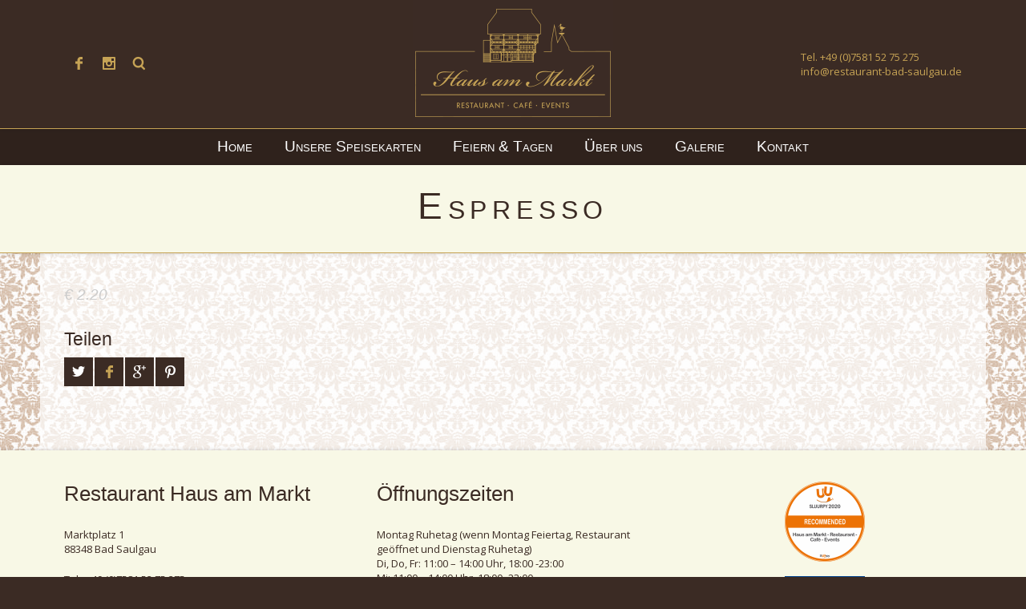

--- FILE ---
content_type: text/html; charset=UTF-8
request_url: https://www.restaurant-bad-saulgau.de/menu-item/espresso/
body_size: 9835
content:
<!DOCTYPE html>
<html lang="de">

<head>

    <meta charset="UTF-8" />

    <meta http-equiv="content-type" content="text/html; charset=UTF-8" />

    <link rel="dns-prefetch" href="https://ajax.googleapis.com" />

	                <meta name="description" content="Wir heißen Sie ganz herzlich willkommen im „Haus am Markt“ in Bad Saulgau." />
                
    <meta name="viewport" content="width=device-width, initial-scale=1, maximum-scale=1, minimum-scale=1">
    <meta name="author" content="Konrad &amp; Mayerbuch Designstudio www.konrad-mayerbuch.de" />

    <link rel="alternate" type="application/rss+xml" title="Restaurant Haus am Markt Bad Saulgau RSS Feed" href="https://www.restaurant-bad-saulgau.de/feed/" />

    <link rel="pingback" href="https://www.restaurant-bad-saulgau.de/xmlrpc.php" />

    <title>Espresso &lsaquo; Restaurant Haus am Markt Bad Saulgau</title>

    <!--[if lt IE 9]>
    <script src="http://html5shiv.googlecode.com/svn/trunk/html5.js"></script>
    <![endif]-->

	<link rel='dns-prefetch' href='//www.restaurant-bad-saulgau.de' />
<link rel='dns-prefetch' href='//fonts.googleapis.com' />
<link rel='dns-prefetch' href='//s.w.org' />
<link rel="alternate" type="application/rss+xml" title="Restaurant Haus am Markt Bad Saulgau &raquo; Feed" href="https://www.restaurant-bad-saulgau.de/feed/" />
<link rel="alternate" type="application/rss+xml" title="Restaurant Haus am Markt Bad Saulgau &raquo; Kommentar-Feed" href="https://www.restaurant-bad-saulgau.de/comments/feed/" />
		<script type="text/javascript">
			window._wpemojiSettings = {"baseUrl":"https:\/\/s.w.org\/images\/core\/emoji\/13.0.0\/72x72\/","ext":".png","svgUrl":"https:\/\/s.w.org\/images\/core\/emoji\/13.0.0\/svg\/","svgExt":".svg","source":{"concatemoji":"https:\/\/www.restaurant-bad-saulgau.de\/wp-includes\/js\/wp-emoji-release.min.js?ver=5.5.17"}};
			!function(e,a,t){var n,r,o,i=a.createElement("canvas"),p=i.getContext&&i.getContext("2d");function s(e,t){var a=String.fromCharCode;p.clearRect(0,0,i.width,i.height),p.fillText(a.apply(this,e),0,0);e=i.toDataURL();return p.clearRect(0,0,i.width,i.height),p.fillText(a.apply(this,t),0,0),e===i.toDataURL()}function c(e){var t=a.createElement("script");t.src=e,t.defer=t.type="text/javascript",a.getElementsByTagName("head")[0].appendChild(t)}for(o=Array("flag","emoji"),t.supports={everything:!0,everythingExceptFlag:!0},r=0;r<o.length;r++)t.supports[o[r]]=function(e){if(!p||!p.fillText)return!1;switch(p.textBaseline="top",p.font="600 32px Arial",e){case"flag":return s([127987,65039,8205,9895,65039],[127987,65039,8203,9895,65039])?!1:!s([55356,56826,55356,56819],[55356,56826,8203,55356,56819])&&!s([55356,57332,56128,56423,56128,56418,56128,56421,56128,56430,56128,56423,56128,56447],[55356,57332,8203,56128,56423,8203,56128,56418,8203,56128,56421,8203,56128,56430,8203,56128,56423,8203,56128,56447]);case"emoji":return!s([55357,56424,8205,55356,57212],[55357,56424,8203,55356,57212])}return!1}(o[r]),t.supports.everything=t.supports.everything&&t.supports[o[r]],"flag"!==o[r]&&(t.supports.everythingExceptFlag=t.supports.everythingExceptFlag&&t.supports[o[r]]);t.supports.everythingExceptFlag=t.supports.everythingExceptFlag&&!t.supports.flag,t.DOMReady=!1,t.readyCallback=function(){t.DOMReady=!0},t.supports.everything||(n=function(){t.readyCallback()},a.addEventListener?(a.addEventListener("DOMContentLoaded",n,!1),e.addEventListener("load",n,!1)):(e.attachEvent("onload",n),a.attachEvent("onreadystatechange",function(){"complete"===a.readyState&&t.readyCallback()})),(n=t.source||{}).concatemoji?c(n.concatemoji):n.wpemoji&&n.twemoji&&(c(n.twemoji),c(n.wpemoji)))}(window,document,window._wpemojiSettings);
		</script>
		<style type="text/css">
img.wp-smiley,
img.emoji {
	display: inline !important;
	border: none !important;
	box-shadow: none !important;
	height: 1em !important;
	width: 1em !important;
	margin: 0 .07em !important;
	vertical-align: -0.1em !important;
	background: none !important;
	padding: 0 !important;
}
</style>
	<link rel='stylesheet' id='wp-block-library-css'  href='https://www.restaurant-bad-saulgau.de/wp-includes/css/dist/block-library/style.min.css?ver=5.5.17' type='text/css' media='all' />
<link rel='stylesheet' id='gp-style-css'  href='https://www.restaurant-bad-saulgau.de/wp-content/themes/linguini-child/style.css?ver=5.5.17' type='text/css' media='all' />
<link rel='stylesheet' id='gp-style-font-georgia-css'  href='https://fonts.googleapis.com/css?family=Georgia&#038;ver=5.5.17' type='text/css' media='all' />
<link rel='stylesheet' id='gp-style-font-opensans-css'  href='https://fonts.googleapis.com/css?family=Open+Sans&#038;subset=latin%2Ccyrillic-ext%2Cgreek-ext%2Cgreek%2Cvietnamese%2Clatin-ext%2Ccyrillic&#038;ver=5.5.17' type='text/css' media='all' />
<script type='text/javascript' src='https://www.restaurant-bad-saulgau.de/wp-includes/js/jquery/jquery.js?ver=1.12.4-wp' id='jquery-core-js'></script>
<link rel="https://api.w.org/" href="https://www.restaurant-bad-saulgau.de/wp-json/" /><link rel="EditURI" type="application/rsd+xml" title="RSD" href="https://www.restaurant-bad-saulgau.de/xmlrpc.php?rsd" />
<link rel="wlwmanifest" type="application/wlwmanifest+xml" href="https://www.restaurant-bad-saulgau.de/wp-includes/wlwmanifest.xml" /> 
<link rel='prev' title='Tasse Kaffee' href='https://www.restaurant-bad-saulgau.de/menu-item/tasse-kaffee/' />
<link rel='next' title='Doppelter Espresso' href='https://www.restaurant-bad-saulgau.de/menu-item/doppelter-espresso/' />

<link rel="canonical" href="https://www.restaurant-bad-saulgau.de/menu-item/espresso/" />
<link rel='shortlink' href='https://www.restaurant-bad-saulgau.de/?p=1410' />
<link rel="alternate" type="application/json+oembed" href="https://www.restaurant-bad-saulgau.de/wp-json/oembed/1.0/embed?url=https%3A%2F%2Fwww.restaurant-bad-saulgau.de%2Fmenu-item%2Fespresso%2F" />
<link rel="alternate" type="text/xml+oembed" href="https://www.restaurant-bad-saulgau.de/wp-json/oembed/1.0/embed?url=https%3A%2F%2Fwww.restaurant-bad-saulgau.de%2Fmenu-item%2Fespresso%2F&#038;format=xml" />
    
        <style type="text/css">
    
        /* Font Face */
        
        /* Typography */
        h1, h2, h3, h4, h5, h6 { font-family: "Georgia", Helvetica, Arial, sans-serif !important; }
        blockquote { font-family: "Georgia", Helvetica, Arial, sans-serif !important; }
        /* Forms */
        label { font-family: "Georgia", Helvetica, Arial, sans-serif !important; }
        button, .button a, #submit, #comment-submit { font-family: "Georgia", Helvetica, Arial, sans-serif !important; }
        button:hover, .button a:hover, #submit:hover, #comment-submit:hover { font-family: "Georgia", Helvetica, Arial, sans-serif !important; }
        /* Search */
        input.input-search[type="text"] { font-family: "Georgia", Helvetica, Arial, sans-serif !important; }
        /* Navigation */
        .navigation,
        .navigation-mobile li,
        .navigation-categories,
        .navigation-terms .term { font-family: "Georgia", Helvetica, Arial, sans-serif !important; }
        /* Slideshow */
        .slide-caption,
        .slide-caption p { font-family: "Georgia", Helvetica, Arial, sans-serif !important; }
        /* Posts */
        .post-price { font-family: "Georgia", Helvetica, Arial, sans-serif !important; }
        /* Widgets */
        .widget_recent_tweet .tweet_text, .widget_pages li a, .widget_subpages li a, .widget_nav_menu li a, .widget_archive li, .widget_categories li, .widget_archive li li, .widget_categories li li, .widget_opening_hours .day { font-family: "Georgia", Helvetica, Arial, sans-serif !important; }
        .wa-footer-full .widget_recent_tweet .tweet-text { font-family: "Georgia", Helvetica, Arial, sans-serif !important; }
        
				@media
        only screen and (-webkit-min-device-pixel-ratio: 2),
        only screen and (-o-min-device-pixel-ratio: 2/1),
        only screen and (min--moz-device-pixel-ratio: 2),
        only screen and (min-device-pixel-ratio: 2),
        only screen and (min-resolution: 192dpi),
        only screen and (min-resolution: 2dppx) {
            
            /* Retina Logo */
            .header .logo-image {
                background-image: url("https://www.restaurant-bad-saulgau.de/wp-content/uploads/logo-website@211.png");
                background-position: center center;
                background-repeat: no-repeat;
                -webkit-background-size: auto 100%;
                -moz-background-size: auto 100%;
                -o-background-size: auto 100%;
                background-size: auto 100%;
            }
            .header .logo-image img { visibility: hidden; }
            
        }
        
        /* CSS Common > Selection */
        ::selection { background: #3b2b24; }
        ::-moz-selection { background: #3b2b24; }
        /* CSS Common > Links */
        a { color: #ffffff; }
        a:hover { color: #ffffff; background-color: #3b2b24; }
        a.underline, .underline a { color: #ffffff; border-color: #ffffff; }
        a.underline:hover, .underline a:hover { background-color: #3b2b24; }
        a.underline-hover, .underline-hover a { color: #ffffff; }
        a.underline-hover:hover, .underline-hover a:hover { color: #ffffff; border-color: #ffffff; }
        /* Body */
        body { color: #ffffff; background-color: #3b2b24; }
        /* Typography */
        blockquote { color: #3b2b24; }
        blockquote cite { color: #ffffff; }
        /* Forms */
        label { color: #3b2b24; }
        button, .button a, #submit, #comment-submit { color: #ffffff !important; background-color: #3b2b24; border-color: #ffffff; }
        button:hover, .button a:hover, #submit:hover, #comment-submit:hover { background-color: #3b2b24 !important; border-color: #3b2b24; }
        /* Forms > Comments */
        .comments .comment-body { background-color: #3b2b24; }
        .comments .comment-body:before { border-top-color: #3b2b24; }
        .comments .comment-body .alert { color: #3b2b24; border-color: #3b2b24; }
        .comments .bypostauthor .comment-body { background-color: #3b2b24; }
        .comments .bypostauthor .comment-body:before { border-top-color: #3b2b24; }
        .comments .bypostauthor .comment-body h5 { color: #ffffff; }
        .comments #cancel-comment-reply-link { color: #3b2b24; }
        .comments #cancel-comment-reply-link:hover { color: #ffffff; }
        .comments #reply-title { color: #3b2b24; }
        /* Grid > Common */
        /* Navigation > Navigation - Primary > 1st Level */
        .navigation-primary li,
        .navigation-primary li a { color: #ffffff; }
        .navigation-primary li:hover a,
        .navigation-primary li a:hover { color: #c6a355 !important; border-color: #c6a355; }
        .navigation-primary li.current-menu-item a,
        .navigation-primary li.current_page_item a { color: #c6a355; }
        .navigation-primary li.current-menu-item a:hover,
        .navigation-primary li.current_page_item a:hover,
        .navigation-primary li.current-menu-item:hover a,
        .navigation-primary li.current_page_item:hover a { color: #c6a355; }
        /* Navigation > Navigation - Primary > 2nd+ Level */
        .navigation-primary li li,
        .navigation-primary li li a { color: #c6a355 !important; background-color: #ffffff; }
        .navigation-primary li li a:hover { color: #ffffff !important; background-color: #c6a355; }
        /* Navigation > Navigation - Mobile */
        .mobile-active .navigation-mobile-button a { border-color: #c6a355; }
        .navigation-mobile li a { color: #3b2b24 !important; background-color: #ffffff; }
        .navigation-mobile li a:hover { color: #ffffff !important; background-color: #c6a355; }
        /* Navigation > Navigation - Categories */
        .navigation-categories ul li.current-cat a { background-color: #c6a355; } 
        .navigation-categories ul li.current-cat a:hover { background-color: #ffffff; } 
        .navigation-categories ul li ul li a { color: #c6a355; } 
        .navigation-categories ul li ul li a:hover { color: #ffffff; }
        .navigation-categories ul li ul li.current-cat a { color: #ffffff; } 
        .navigation-categories ul li ul li.current-cat ul li a { color: #c6a355; } 
        .navigation-categories ul li ul li.current-cat ul li a:hover { color: #ffffff; } 
        /* Navigation > Navigation - Terms */
        .navigation-terms .term .term-header a { color: #ffffff; }
        .navigation-terms .term .term-header a:hover { color: #c6a355; }
        .navigation-terms .term .term-image-blank .term-header { background-color: #3b2b24; }
        .navigation-terms .term .children li a { color: #c6a355; }
        .navigation-terms .term .children li a:hover { color: #ffffff; }
        /* Toolbar > qTranslate Language Switcher */
        .toolbar .qtrans_language_chooser li a { border-color: #ffffff; }
        .toolbar .qtrans_language_chooser li a:hover { background-color: #ffffff; }
        /* Toolbar > Search - Modal */
        .modal-search-button a { border-color: #ffffff; }
        .modal-search-button a:hover { background-color: #3b2b24; }
        .modal-search-close { background-color: #3b2b24; }
        .modal-search-close:hover { background-color: #3b2b24; }
        /* Content */
        .page-content h1, .single-content h1,
        .page-content h2, .single-content h2,
        .page-content h3, .single-content h3,
        .page-content h4, .single-content h4,
        .page-content h5, .single-content h5,
        .page-content h6, .single-content h6 { color: #3b2b24; }
        /* Posts > Common */
        .post-header a { color: #3b2b24; }
        .post-header a:hover { color: #3b2b24; border-color: #3b2b24; }
        .post-comments .icon-comment { color: #ffffff; }
        .post-comments .icon-comment  { background-color: #ffffff; }
        .post-comments .icon-comment:after { border-color: #ffffff; }
        .post-comments a:hover .icon-comment  { background-color: #3b2b24; }
        .post-comments a:hover .icon-comment:after { border-color: #3b2b24; }
        .post-more a { color: #3b2b24; }
        .post-more a:hover { color: #3b2b24; border-color: #3b2b24; }
        .post-price .price,
        .post-price .price { color: #3b2b24; }
        .ingredients { color: #3b2b24; }
        .post-share li a { background-color: #3b2b24; }
        .post-share li a:hover { background-color: #3b2b24; }
        .post-buy.button a { color: #ffffff; background-color: #3b2b24; }
        .post-buy.button a:hover { background-color: #3b2b24; border-color: #ffffff; }
        /* Posts > Callout Grid Home */
        .grid-callout-home .post a { color: #3b2b24; }
        .grid-callout-home .post a:hover { color: #3b2b24; }
        .grid-callout-home .post .post-header,
        .grid-callout-home .post .post-header a { color: #ffffff; background-color: #3b2b24; }
        .grid-callout-home .post .post-header a:hover { color: #ffffff; background-color: #3b2b24; }
        .grid-callout-home .post.no-url .post-header { color: #ffffff; background-color: #3b2b24; }
        .grid-callout-home .post .post-header { border-color: #3b2b24; }
        .grid-callout-home .post .post-content { color: #3b2b24; background-color: #ffffff; }
        /* Posts > Event Grid Home */
        .grid-event-home .post-buy a { color: #3b2b24; }
        .grid-event-home .post-buy a:hover { color: #3b2b24; border-color: #3b2b24; }
        /* Posts > Event Grid */
        .grid-event-upcoming .post-status { color: #3b2b24; }
        /* Posts > Menu Grid */
        .grid-menu .post-header, .list-menu .post-header { color: #3b2b24; }
        /* Posts > Archive Grid */
        .grid-archives a { color: #3b2b24; }
        .grid-archives a:hover { color: #ffffff; background-color: #3b2b24; }
        /* Singles > Common */
        .post-meta .post-categories a { color: #3b2b24; }
        .post-meta .post-categories a:hover { color: #ffffff; }
        .post-meta-line ul.post-categories a { background-color: #3b2b24; }
        .post-meta-line ul.post-categories a:hover { background-color: #3b2b24; }
        /* Singles > Single Blog */
        .single-blog .format-quote blockquote { color: #ffffff; }
        /* Singles > Single Event */
        .single-event .post-meta .button a { background-color: #3b2b24; }
        .single-event .post-meta .button a:hover { background-color: #3b2b24; }
        .single-event .post-facebook a:hover { background-color: #3b2b24 !important; }
        /* Pagination */
        .pagination a,
        .pagination-post a { background-color: #3b2b24; }
        .pagination a:hover,
        .pagination-post a:hover,
        .pagination span.current { background-color: #3b2b24; }
        /* Footer */
        .footer .footer-block { background-color: #3b2b24; }
        /* Widget Tweets [Custom] */
        .widget_tweets li a,
        .widget_recent_tweet li a { color: #3b2b24; }
        .widget_tweets li a:hover,
        .widget_recent_tweet li a:hover { color: #ffffff; }
        /* Widget Recent [WordPress & Custom] */
        .widget_recent_posts a,
        .widget_recent_events a,
        .widget_recent_albums a,
        .widget_recent_videos a,
        .widget_recent_entries a,
        .widget_recent_comments a { color: #3b2b24; border-color: #3b2b24; }
        .widget_recent_posts a:hover,
        .widget_recent_events a:hover,
        .widget_recent_albums a:hover,
        .widget_recent_videos a:hover,
        .widget_recent_entries a:hover,
        .widget_recent_comments a:hover { color: #ffffff; }
        /* Widget Pages, Subpages, Navigation [WordPress] */
        .widget_pages ul li a:hover,
        .widget_subpages ul li a:hover,
        .widget_nav_menu ul li a:hover { background-color: #c6a355; }
        .widget_pages ul li.current_page_item a,
        .widget_subpages ul li.current_page_item a,
        .widget_nav_menu ul li.current_page_item a { background-color: #ffffff; }
        .widget_pages ul li.current_page_item a:hover,
        .widget_subpages ul li.current_page_item a:hover,
        .widget_nav_menu ul li.current_page_item a:hover { background-color: #c6a355; }
        /* Widget Archive, Categories [WordPress] */
        .widget_archive li a,
        .widget_categories li a { color: #ffffff; }
        /* Widget Tag Cloud & Tags [WordPress] */
        .post-tags a,
        .widget_tag_cloud a { background-color: #3b2b24; }
        .post-tags a:hover,
        .widget_tag_cloud a:hover { background-color: #3b2b24; }
        /* Widget Links [WordPress] */
        .widget_links li a { color: #3b2b24; }
        .widget_links li a:hover { color: #ffffff; }
        /* Widget qTranslate [qTranslate] */
        .widget_qtranslate li a { background-color: #3b2b24; }
        .widget_qtranslate li a:hover { background-color: #3b2b24; }
        
        /* Components */
        
        /* Components > Slideshow */
        .gp-theme .rsPlayBtn .rsPlayBtnIcon { background-color: #3b2b24; }
        .gp-theme .rsPlayBtn:hover .rsPlayBtnIcon { background-color: #3b2b24; }
        .gp-theme .rsCloseVideoIcn { background-color: #3b2b24; }
        .gp-theme .rsCloseVideoIcn:hover { background-color: #3b2b24; }
        /* Components > Player */
        .player a:hover { background-color: #3b2b24 !important; }
        .player-progress { background-color: #3b2b24; }
        .player-progress .player-seek-bar { background-color: #3b2b24; }
        .player-progress .player-play-bar { background-color: #3b2b24; }
        .player-controls { background-color: #3b2b24; }
        .player-controls .player-volume-value { background-color: #3b2b24; }
        .player-controls .player-volume-container { background-color: #ffffff; }
        .player-playlist ul li a { background-color: #3b2b24; }
        .player-playlist ul li a:hover { background-color: #3b2b24 !important; }
        .player-playlist ul li.jp-playlist-current a { background-color: #3b2b24 !important; }
        .grid-blog .post-audio { background-color: #3b2b24; }
        /* Components > Lightbox */
        .lightbox-arrow-left,
        .lightbox-arrow-right { background-color: #3b2b24; }
        .lightbox-arrow-left:hover,
        .lightbox-arrow-right:hover { background-color: #3b2b24; }
        .lightbox-close { background-color: #3b2b24; }
        .lightbox-close:hover { background-color: #3b2b24; }
        .lightbox-title-container { background-color: #3b2b24; }
        /* Components > Tabs */
        .ui-tabs .ui-tabs-nav li.ui-state-default a { color: #ffffff; background-color: #3b2b24; }
        .ui-tabs .ui-tabs-nav li.ui-state-default a:hover { color: #ffffff; background-color: #3b2b24; }
        .ui-tabs .ui-tabs-nav li.ui-state-active a,
        .ui-tabs .ui-tabs-nav li.ui-state-active a:hover { color: #3b2b24; background-color: #ffffff; }
        .ui-tabs .ui-tabs-panel { background-color: #ffffff; color: #3b2b24; }
        /* Components > Back to Top Button */
        .back-to-top { background-color: #3b2b24; }
        .back-to-top:hover { background-color: #3b2b24; }
        
                
        /* WooCommerce */
        div.woocommerce .product a h3 { color: #3b2b24; }
        div.woocommerce .product a:hover h3 { color: #3b2b24; }
        div.woocommerce .product a .from { color: #ffffff !important; }
        .woocommerce a.button, .woocommerce button.button, .woocommerce input.button, .woocommerce #respond input#submit, .woocommerce #content input.button, .woocommerce-page a.button, .woocommerce-page button.button, .woocommerce-page input.button, .woocommerce-page #respond input#submit, .woocommerce-page #content input.button { color: #ffffff !important; background-color: #3b2b24 !important; }
        
        /* Shop Mini Cart */
        .toolbar-shop .float-right li.cart a:hover { color: #3b2b24; }
        .toolbar-shop .float-right li.checkout a { background-color: #3b2b24; }
        .toolbar-shop .float-right li.checkout a:hover { background-color: #3b2b24; }
        
        .toolbar-shop .float-left li a { color: #3b2b24; }
        .toolbar-shop .float-left li a:hover { color: #ffffff; }
        
                
        </style>
        
        		<link rel="shortcut icon" href="https://www.restaurant-bad-saulgau.de/wp-content/uploads/favicon.png" />
				<link rel="apple-touch-icon-precomposed" href="https://www.restaurant-bad-saulgau.de/wp-content/uploads/favicon.png" />
				<link rel="apple-touch-icon-precomposed" sizes="72x72" href="https://www.restaurant-bad-saulgau.de/wp-content/uploads/favicon.png" />
				<link rel="apple-touch-icon-precomposed" sizes="114x114" href="https://www.restaurant-bad-saulgau.de/wp-content/uploads/favicon.png" />
				<link rel="apple-touch-icon-precomposed" sizes="144x144" href="https://www.restaurant-bad-saulgau.de/wp-content/uploads/favicon.png" />
		<link rel="icon" href="https://www.restaurant-bad-saulgau.de/wp-content/uploads/favicon.png" sizes="32x32" />
<link rel="icon" href="https://www.restaurant-bad-saulgau.de/wp-content/uploads/favicon.png" sizes="192x192" />
<link rel="apple-touch-icon" href="https://www.restaurant-bad-saulgau.de/wp-content/uploads/favicon.png" />
<meta name="msapplication-TileImage" content="https://www.restaurant-bad-saulgau.de/wp-content/uploads/favicon.png" />

</head>

<body class="menu-template-default single single-menu postid-1410 toolbar-active chrome">

    <div class="body-background"></div>

    
            <div class="modal-search display-none">

                <div class="modal-search-inner">

                    <div class="modal-search-input">

                        
<form method="get" action="https://www.restaurant-bad-saulgau.de/">
	
	<fieldset>

    	<input type="text" class="input-search no-radius transition" title="Suche ..." value="Suche ..." name="s" />

	</fieldset>
	
</form>

                    </div>

                </div>

                <a href="javascript:;" title="Schliessen" class="modal-search-close corner-left"></a>

            </div><!-- END // modal-search -->

        
    
    <div class="header">

        <div class="header-container">

            
    
            <div class="toolbar toolbar-right clearfix">

                                    <div class="toolbar-container toolbar-right-container clearfix">
                
            
        <ul class="socials">
        
                        
                            <li class="social-facebook">
                    <a class="corner" href="https://www.facebook.com/restauranthausammarkt" title="Facebook" target="_self">
                        Facebook                    </a>
                </li>
                        
                        
                        
                        
                        
                        
                        
                        
                        
                        
                        
                        
                        
                            <li class="social-instagram">
                    <a class="corner" href="https://www.instagram.com/restauranthausammarkt1397/" title="Instagram" target="_self">
                        Instagram                    </a>
                </li>
                        
            
                        
                            <li class="modal-search-button">
                    <a href="javascript:;" class="corner" title="Suche ...">
                        Suche ...                    </a>
                </li>
                        
        </ul><!-- END // socials -->
        
                    
    
                                </div><!-- END // toolbar-container toolbar-right-container -->
                
            </div><!-- END // toolbar toolbar-right -->

        
            
                <div class="logo logo-image">

                    <a href="https://www.restaurant-bad-saulgau.de" title="Restaurant Haus am Markt Bad Saulgau">
                        <img src="https://www.restaurant-bad-saulgau.de/wp-content/uploads/Logo_website211.png" alt="Restaurant Haus am Markt Bad Saulgau" />
                    </a>

                </div><!-- END // logo-image -->

            
                
    
            <div class="toolbar toolbar-left clearfix">

                                    <div class="toolbar-container toolbar-left-container clearfix">
                
            
                
            Tel. <a href="tel:+4975815275275">+49 (0)7581 52 75 275</a><br />
<a href="mailto:info@restaurant-bad-saulgau.de">info@restaurant-bad-saulgau.de</a>        
        
    
                                </div><!-- END // toolbar-container toolbar-left-container -->
                
            </div><!-- END // toolbar toolbar-left -->

        
        </div><!-- END // header-container -->

    </div><!-- END // header -->

    <nav id="navigation" class="navigation" role="navigation">

        <div class="navigation-container">

            <div id="navigation-mobile-button" class="navigation-mobile-button">

                <a href="#navigation-mobile"></a>

            </div><!-- END // navigation-mobile-button -->

            <ul id="navigation-primary" class="navigation-primary"><li id="menu-item-1075" class="menu-item menu-item-type-post_type menu-item-object-page menu-item-home menu-item-1075"><a href="https://www.restaurant-bad-saulgau.de/">Home</a></li>
<li id="menu-item-2036" class="menu-item menu-item-type-custom menu-item-object-custom menu-item-has-children menu-item-2036"><a>Unsere Speisekarten</a>
<ul class="sub-menu">
	<li id="menu-item-2625" class="menu-item menu-item-type-custom menu-item-object-custom menu-item-2625"><a href="https://www.restaurant-bad-saulgau.de/wp-content/uploads/STAMMKARTE-2025.pdf">Unsere Stammkarte am Abend und am Sonntagmittag</a></li>
	<li id="menu-item-1891" class="menu-item menu-item-type-custom menu-item-object-custom menu-item-1891"><a href="https://www.restaurant-bad-saulgau.de/wp-content/uploads/Empfehlungskarte-ab-02.01.2026.pdf">Unsere Empfehlungskarte ab 02.01.2026</a></li>
	<li id="menu-item-1900" class="menu-item menu-item-type-custom menu-item-object-custom menu-item-1900"><a href="https://www.restaurant-bad-saulgau.de/wp-content/uploads/Mittagskarte-Wochenuebesicht-KW-04.26.pdf">Mittagskarte Wochenübersicht ab 20.01.2026 KW 4</a></li>
</ul>
</li>
<li id="menu-item-2145" class="menu-item menu-item-type-custom menu-item-object-custom menu-item-has-children menu-item-2145"><a href="http://www.restaurant-bad-saulgau.de/feiern-tagen/saal/">Feiern &#038; Tagen</a>
<ul class="sub-menu">
	<li id="menu-item-2039" class="menu-item menu-item-type-post_type menu-item-object-page menu-item-2039"><a href="https://www.restaurant-bad-saulgau.de/feiern-tagen/saal/">Unser Saal</a></li>
	<li id="menu-item-2052" class="menu-item menu-item-type-post_type menu-item-object-page menu-item-2052"><a href="https://www.restaurant-bad-saulgau.de/feiern-tagen/feiern/">Feiern</a></li>
	<li id="menu-item-2048" class="menu-item menu-item-type-post_type menu-item-object-page menu-item-2048"><a href="https://www.restaurant-bad-saulgau.de/feiern-tagen/tagungen/">Tagungen, Seminare, Meetings</a></li>
	<li id="menu-item-2115" class="menu-item menu-item-type-post_type menu-item-object-page menu-item-2115"><a href="https://www.restaurant-bad-saulgau.de/feiern-tagen/catering/">Catering</a></li>
</ul>
</li>
<li id="menu-item-2146" class="menu-item menu-item-type-custom menu-item-object-custom menu-item-has-children menu-item-2146"><a href="http://www.restaurant-bad-saulgau.de/ueber-uns/ihre-gastgeber/">Über uns</a>
<ul class="sub-menu">
	<li id="menu-item-1192" class="menu-item menu-item-type-post_type menu-item-object-page menu-item-1192"><a href="https://www.restaurant-bad-saulgau.de/ueber-uns/ihre-gastgeber/">Ihre Gastgeber</a></li>
	<li id="menu-item-1193" class="menu-item menu-item-type-post_type menu-item-object-page menu-item-1193"><a href="https://www.restaurant-bad-saulgau.de/ueber-uns/unser-gedanke/">Unser Gedanke</a></li>
	<li id="menu-item-1947" class="menu-item menu-item-type-post_type menu-item-object-page menu-item-1947"><a href="https://www.restaurant-bad-saulgau.de/ueber-uns/rezept-tip-video/">Rezept Tipp (Video)</a></li>
	<li id="menu-item-2057" class="menu-item menu-item-type-post_type menu-item-object-page menu-item-2057"><a href="https://www.restaurant-bad-saulgau.de/ueber-uns/httpswww-kabeleins-detvmein-lokal-dein-lokalvideos201587-hofgut-kargegg-aufgekocht-am-golfplatz-ganze-folge/">Mein Lokal, Dein Lokal</a></li>
</ul>
</li>
<li id="menu-item-2093" class="menu-item menu-item-type-custom menu-item-object-custom menu-item-has-children menu-item-2093"><a href="/galerie/restaurant">Galerie</a>
<ul class="sub-menu">
	<li id="menu-item-2090" class="menu-item menu-item-type-post_type menu-item-object-page menu-item-2090"><a href="https://www.restaurant-bad-saulgau.de/galerie/restaurant/">Restaurant</a></li>
	<li id="menu-item-2091" class="menu-item menu-item-type-post_type menu-item-object-page menu-item-2091"><a href="https://www.restaurant-bad-saulgau.de/galerie/saal/">Saal (ab Juli 2017)</a></li>
	<li id="menu-item-2092" class="menu-item menu-item-type-post_type menu-item-object-page menu-item-2092"><a href="https://www.restaurant-bad-saulgau.de/galerie/terrasse/">Terrasse (ab Mai 2017)</a></li>
</ul>
</li>
<li id="menu-item-1078" class="menu-item menu-item-type-post_type menu-item-object-page menu-item-has-children menu-item-1078"><a href="https://www.restaurant-bad-saulgau.de/kontakt/">Kontakt</a>
<ul class="sub-menu">
	<li id="menu-item-1081" class="menu-item menu-item-type-post_type menu-item-object-page menu-item-1081"><a href="https://www.restaurant-bad-saulgau.de/kontakt/reservierung/">Reservierung: IM MOMENT ONLINE NICHT MÖGLICH!</a></li>
	<li id="menu-item-1079" class="menu-item menu-item-type-post_type menu-item-object-page menu-item-1079"><a href="https://www.restaurant-bad-saulgau.de/kontakt/anfahrt/">Anfahrt</a></li>
	<li id="menu-item-1741" class="menu-item menu-item-type-post_type menu-item-object-page menu-item-1741"><a href="https://www.restaurant-bad-saulgau.de/kontakt/jobs/">Jobs</a></li>
	<li id="menu-item-1080" class="menu-item menu-item-type-post_type menu-item-object-page menu-item-1080"><a href="https://www.restaurant-bad-saulgau.de/kontakt/impressum-2/">Impressum</a></li>
</ul>
</li>
</ul>
        </div><!-- END // navigation-container -->

    </nav><!-- END // navigation -->

	
<header class="page-header">
    
    <h1>
		Espresso    	
            
    </h1>
    
</header><!-- END // page-header -->	
	
            <div class="canvas clearfix">

                                    <div class="canvas-container clearfix">
                
    
        <div class="content single-menu" role="main">

                            
                            <article class="clearfix post-1410 menu type-menu status-publish hentry">
                            
                                                            
                                                                <div class="single-post-block post-block one-entire">

                                                                                
                                            <ul class="single-post-price post-price">
                                                
                                                                                                            
                                                        <li class="single-price price">
                                                            
                                                            € 2.20                                                             
                                                        </li><!-- END // price -->
                                                            
                                                                                                    
                                            </ul><!-- END // post-price -->
                                            
                                        
                                                                        
                                                                        
                                    
		<div class="post-share">

			<h4>Teilen</h4>

			<ul>

				
					<li class="share-twitter social-twitter">
						<a href="http://twitter.com/share?url=https://www.restaurant-bad-saulgau.de/menu-item/espresso/&amp;text=Espresso" title="Twittern" target="_blank"></a>
					</li>

				
				
					<li class="share-facebook social-facebook">
						<a href="http://www.facebook.com/sharer.php?u=https://www.restaurant-bad-saulgau.de/menu-item/espresso/&amp;title=Espresso" title="Auf Facebook teilen" target="_blank"></a>
					</li>

				
				
					<li class="share-googleplus social-googleplus">
						<a href="https://plus.google.com/share?url=https://www.restaurant-bad-saulgau.de/menu-item/espresso/" title="Auf Google+ teilen" target="_blank"></a>
					</li>

				
				
					<li class="share-pinterest social-pinterest">
						<a href="javascript:void((function()%7Bvar%20e=document.createElement(&apos;script&apos;);e.setAttribute(&apos;type&apos;,&apos;text/javascript&apos;);e.setAttribute(&apos;charset&apos;,&apos;UTF-8&apos;);e.setAttribute(&apos;src&apos;,&apos;http://assets.pinterest.com/js/pinmarklet.js?r=&apos;+Math.random()*99999999);document.body.appendChild(e)%7D)());" title="Pin it" target="_blank"></a>
					</li>

				
			</ul>

		</div>

		                                
                                </div><!-- END // post-block -->
                                
                            </article><!-- END // post -->
                        
                                    
                                        
        </div><!-- END // content -->

	
                                </div><!-- END // canvas-container -->
                
            </div><!-- END // canvas -->

        

	
            <footer class="footer clearfix">

                
        
    	        
                    
                
            <div class="footer-block clearfix">

                                    <div class="footer-block-container clearfix">
                
    
                                
                        <div class="wa-footer-first wa-footer-block one-third">
                        
                            <div id="text-7" class="widget-block widget_text clearfix"><h3 class="widget-title">Restaurant Haus am Markt</h3>			<div class="textwidget"><p>Marktplatz 1<br />
88348 Bad Saulgau</p>
<p>Tel.: <a href="tel:+4975815275275">+49 (0)7581 52 75 275   </a><br />
Fax: +49 (0)7581 52 75 276</p>
<p>E-Mail: <a href="mailto:info@restaurant-bad-saulgau.de">info@restaurant-bad-saulgau.de</a><br />
Web: <a href="http://www.restaurant-bad-saulgau.de/">www.restaurant-bad-saulgau.de</a></p>
</div>
		</div>                            
                        </div><!-- END // wa-footer-first -->
                        
                                            
                                
                        <div class="wa-footer-second wa-footer-block one-third">
                            
                            <div id="text-11" class="widget-block widget_text clearfix"><h3 class="widget-title">Öffnungszeiten</h3>			<div class="textwidget">Montag Ruhetag (wenn Montag Feiertag, Restaurant geöffnet und Dienstag Ruhetag)<br>
Di, Do, Fr: 11:00 – 14:00 Uhr, 18:00 -23:00<br>
Mi: 11:00 – 14:00 Uhr, 18:00 -23:00<br>
Sa: 09:00 – 23:00 Uhr<br>
ab 09:00 Frühstück<br>
So u. Feiertag: 11:00 – 20:00 Uhr durchgehend warme Küche<br>
Wir behalten uns Änderungen jederzeit vor.


</div>
		</div>                            
                        </div><!-- END // wa-footer-second -->
                        
                                        
                                
                        <div class="wa-footer-third wa-footer-block one-third">
                            
                            <div id="text-13" class="widget-block widget_text clearfix">			<div class="textwidget"><img src="https://www.restaurant-bad-saulgau.de/wp-content/uploads/Empfehlungswidget-Sluurpy.png" alt="Empfehlungswidget Sluurpy"><br>
<img src="https://www.restaurant-bad-saulgau.de/wp-content/uploads/VartaSiegel_2020.jpg" alt ="Varta Siegel 2020"></div>
		</div>                            
                        </div><!-- END // wa-footer-third -->
                        
                    
                
                                </div><!-- END // footer-block-container -->
                
            </div><!-- END // footer-block -->

                
                    
        
            <div class="footer-block footer-block-toolbar clearfix">

                                    <div class="footer-block-container footer-block-toolbar-container clearfix">
                
    
    
            <div class="toolbar toolbar-right clearfix">

                                    <div class="toolbar-container toolbar-right-container clearfix">
                
            
        <ul class="socials">
        
                        
                            <li class="social-facebook">
                    <a class="corner" href="https://www.facebook.com/restauranthausammarkt" title="Facebook" target="_self">
                        Facebook                    </a>
                </li>
                        
                        
                        
                        
                        
                        
                        
                        
                        
                        
                        
                        
                        
                            <li class="social-instagram">
                    <a class="corner" href="https://www.instagram.com/restauranthausammarkt1397/" title="Instagram" target="_self">
                        Instagram                    </a>
                </li>
                        
            
                        
                            <li class="modal-search-button">
                    <a href="javascript:;" class="corner" title="Suche ...">
                        Suche ...                    </a>
                </li>
                        
        </ul><!-- END // socials -->
        
                    
    
                                </div><!-- END // toolbar-container toolbar-right-container -->
                
            </div><!-- END // toolbar toolbar-right -->

            
    
            <div class="toolbar toolbar-left clearfix">

                                    <div class="toolbar-container toolbar-left-container clearfix">
                
            
                
            Tel. <a href="tel:+4975815275275">+49 (0)7581 52 75 275</a><br />
<a href="mailto:info@restaurant-bad-saulgau.de">info@restaurant-bad-saulgau.de</a>        
        
    
                                </div><!-- END // toolbar-container toolbar-left-container -->
                
            </div><!-- END // toolbar toolbar-left -->

        
                                </div><!-- END // footer-block-container footer-block-toolbar-container -->
                
            </div><!-- END // footer-block footer-block-toolbar -->

                
        
        
            <div class="footer-copyright clearfix">

                                    <div class="footer-copyright-container clearfix">
                
                
            © 2018
<a title="Restaurant Haus am Markt" href="http://www.restaurant-bad-saulgau.de">Restaurant Haus am Markt</a> | <a title="Zum Impressum" href="http://www.restaurant-bad-saulgau.de/impressum">Impressum</a> | <a title="Zum Datenschutz" href="http://www.restaurant-bad-saulgau.de/kontakt/datenschutz">Datenschutz</a>            
        
                                </div><!-- END // footer-copyright-container -->
                
            </div><!-- END // footer-copyright -->

            
    
                
            </footer><!-- END // footer -->

            
    <div class="back-to-top corner-left" title="Back to Top"></div><!-- END // back-to-top -->

	    <script type='text/javascript' src='https://www.restaurant-bad-saulgau.de/wp-includes/js/jquery/ui/core.min.js?ver=1.11.4' id='jquery-ui-core-js'></script>
<script type='text/javascript' src='https://www.restaurant-bad-saulgau.de/wp-includes/js/jquery/ui/widget.min.js?ver=1.11.4' id='jquery-ui-widget-js'></script>
<script type='text/javascript' src='https://www.restaurant-bad-saulgau.de/wp-includes/js/jquery/ui/tabs.min.js?ver=1.11.4' id='jquery-ui-tabs-js'></script>
<script type='text/javascript' src='https://www.restaurant-bad-saulgau.de/wp-content/themes/linguini/javascripts/jquery.isotope.min.js?ver=1.5.21' id='gp-isotope-js'></script>
<script type='text/javascript' src='https://www.restaurant-bad-saulgau.de/wp-content/themes/linguini/javascripts/jquery.loadimages.min.js?ver=1.0.0' id='gp-loadimages-js'></script>
<script type='text/javascript' src='https://www.restaurant-bad-saulgau.de/wp-content/themes/linguini/javascripts/jquery.fitvids.js?ver=1.0.0' id='gp-fitvids-js'></script>
<script type='text/javascript' src='https://www.restaurant-bad-saulgau.de/wp-content/themes/linguini/javascripts/jquery.jplayer.min.js?ver=2.4.1' id='gp-jplayer-js'></script>
<script type='text/javascript' src='https://www.restaurant-bad-saulgau.de/wp-content/themes/linguini/javascripts/jquery.jplayer.playlist.min.js?ver=2.3.0' id='gp-jplayer-playlist-js'></script>
<script type='text/javascript' src='https://www.restaurant-bad-saulgau.de/wp-content/themes/linguini/javascripts/jquery.backstretch.min.js?ver=2.0.4' id='gp-backstretch-js'></script>
<script type='text/javascript' src='https://www.restaurant-bad-saulgau.de/wp-content/themes/linguini/javascripts/jquery.respond.min.js?ver=1.0.0' id='gp-respond-js'></script>
<script type='text/javascript' src='https://www.restaurant-bad-saulgau.de/wp-content/themes/linguini/javascripts/jquery.touchtouch.min.js?ver=1.1.1' id='gp-lightbox-js'></script>
<script type='text/javascript' src='https://www.restaurant-bad-saulgau.de/wp-content/themes/linguini/javascripts/jquery.frontend.js?ver=1.0.0' id='gp-frontend-js'></script>
<script type='text/javascript' src='https://www.restaurant-bad-saulgau.de/wp-includes/js/wp-embed.min.js?ver=5.5.17' id='wp-embed-js'></script>

		<script type="text/javascript">

			//<![CDATA[

				jQuery(document).ready(function() {
					"use strict";

					// Load Images
					jQuery(".canvas").loadImages();

					// Fit Videos
					jQuery(".canvas").fitVids();

				});

				
			//]]>

		</script>

	
		<script type="text/javascript">

			//<![CDATA[

				jQuery(document).ready(function() {

					jQuery('input[name=s]').focus(function() {
						"use strict";

						if (jQuery(this).val() === 'Suche ...') {
							jQuery(this).val('');
						}

					});

					jQuery('input[name=s]').blur(function() {
						"use strict";

						if (jQuery(this).val() === '') {
							jQuery(this).val('Suche ...');
						}

					});

				});

			//]]>

		</script>

	
</body>
</html>

--- FILE ---
content_type: text/css
request_url: https://www.restaurant-bad-saulgau.de/wp-content/themes/linguini-child/style.css?ver=5.5.17
body_size: 2801
content:
/*
====================================================================================================
Theme Name:		Linguini - Child Theme

Description: 	Theme modifaction for Restaurant Hofgut Kargegg
Version: 		1.0.1
Author: 		Konrad et Mayerbuch Designstudio
Author URI: 	http://www.konrad-mayerbuch.de

====================================================================================================
*/

@import url('../linguini/style.css');

.post-date {
color: #666!important;
}
.aligncenter {
    text-align: center !important;
}
.zitat {
    text-align: center !important;
    font-size: 0.7em !important;
    margin-bottom: 40px;
}
a {
	text-decoration: none;
}
a,
a.underline,
.underline a,
a.underline-hover,
.underline-hover a
a:hover {
	-webkit-transition: all 0.2s linear;
	-moz-transition: all 0.2s linear;
	-ms-transition: all 0.2s linear;
	-o-transition: all 0.2s linear;
	transition: all 0.2s linear;
}
.content-404 {
    color: #777 !important;
}
.content a {
    color: #bbb !important;
}
.content a:hover {
    color: #999 !important;
    background: none !important;
}
.toolbar-left a {
    text-decoration: none;
    border-bottom: none;
    color: #ccc;
}
.toolbar-left a:hover {
    border-bottom: none;
    color: #fff !important;
    background-color: none !important;
    background: none !important;
}
.grid-callout-home .post a:hover {
    border-bottom: none;
    color: #fff !important;
    background-color: #666 !important;
    background: #666 !important;
}
.navigation-primary {
	font-variant: small-caps;
}
.header,
.footer .footer-block,
.page-header  {
    -webkit-box-shadow: 0 0 5px rgba(0,0,0,0.2);
    -moz-box-shadow: 0 0 5px rgba(0,0,0,0.2);
    box-shadow: 0 0 5px rgba(0,0,0,0.2);
    border-bottom: thin solid #c6a355;
}
.wp-caption .wp-caption-text {
    opacity: 0.8 !important;
    text-align: center !important;
}
.navigation,
.navigation-primary,
.navigation-primary li a {
    height: 45px;
}
.navigation-mobile-button , .navigation-mobile-button a{
  height:65px !important;
}
.navigation-primary li a {
    border-bottom: none;
    border-color: transparent;
}
.navigation-primary li:hover a,
.navigation-primary li a:hover {
    color: #444 !important;
}
.navigation-primary li a {
    padding: 10px 20px 10px;
    line-height: 1.3;
}
.navigation-mobile-button a {
	padding: 10px 0 10px;
}
.slide-caption h2,
h2,
h1,
h3,
.navigation-categories ul li a,
h4,
h5,
.comments-header {
    font-weight: 300 !important;
}
.page-header h1 {
    font-variant: small-caps;
    letter-spacing: 0.15em;
    color: #3b2b24 !important;
}
.navigation-primary li.current-menu-item a, .navigation-primary li.current_page_item a{
  color:#c6a355 !important;
}

.textwidget,
.widget-title,
.day {
    color: #3b2b24 !important;
}
.day strong,
.day span {
    font-weight: 300 !important;
    font-family: Arial !important;
    font-size: 0.8em !important;
    color: #3b2b24 !important;
}
.page-content a {
    color: #3b2b24 !important;
    border-bottom: 1px dotted #3b2b24;
}
.page-content a:hover {
    color: #444 !important;
    background: none;
    border-bottom: 1px dotted #eee;
}
.footer-copyright-container a {
    color: #ccc !important;
}
.footer-copyright-container a:hover {
    color: #eee !important;
    background: none;
}
.textwidget a {
    color: #3b2b24 !important;
}
.textwidget a:hover {
    color: #ccc !important;
    background: none;
}
.page-content h4 {
    text-align: center;
}
.footer-block-toolbar {
    display: none !important;
}
.page-header,
.footer .footer-block {
    background: #f8f8e6 !important;
}
.canvas,
.canvas-home {
 /*   background-color: #efefef !important; */
    background-image: url("/wp-content/uploads/pattern-dark.jpg");
}
.home-header,
.post-excerpt,
h1,
.term-header a,
.page-content,
.navigation-categories a,
.form-header,
.single-post-content,
.post-share h4,
.single-post-meta,
.post-description,
.comments-header,
.form-allowed-tags,
.be-first,
.logged-in-as,
.logged-in-as a,
.post-comments a,
.required-star-info,
.term-header,
.post-status,
.post-venue {
	color: #3b2b24 !important;

}
/* Fields */
input[type="text"],
input[type="password"],
input[type="email"],
input[type="date"],
input[type="datetime"],
input[type="number"],
input[type="search"],
input[type="tel"],
input[type="time"],
input[type="url"],
input[type="button"],
input[type="submit"],
textarea,
select {
    color: #3b2b24;
    border-color: #fff;
    background-color: #fff;
}
input[type="text"]:focus,
input[type="password"]:focus,
input[type="email"]:focus,
input[type="date"]:focus,
input[type="datetime"]:focus,
input[type="number"]:focus,
input[type="search"]:focus,
input[type="tel"]:focus,
input[type="time"]:focus,
input[type="url"]:focus,
input[type="button"]:focus,
input[type="submit"]:focus,
textarea:focus,
select:focus {
    background-color: #fff;
}
/* Form Header */
.form-header {
    padding: 0.5em 0;
    margin: 0.5em 0;
    border-top: 1px solid rgba(0,0,0,0.2);
    border-bottom: 1px solid rgba(0,0,0,0.2);
}

/* Form Header */
.home-header {
    padding: 0.5em 0;
    margin: 0.5em 0;
    border-top: 1px solid rgba(0,0,0,0.2);
    border-bottom: 1px solid rgba(0,0,0,0.2);
}
.post-comments .icon-comment:after {
    border-color: #666 !important;
}
.post-comments .icon-comment:after {
    border-bottom: 3px solid rgba(0, 0, 0, 0) !important;
    border-left: 3px solid;
    bottom: -3px;
    content: "";
    height: 3px;
    left: 4px;
    overflow: hidden;
    position: absolute;
    transition: all 0.3s linear 0s;
    width: 3px;
}
.post-comments .icon-comment {
    background-color: #666 !important;
}
.post-comments .icon-comment {
    color: #666 !important;
}
.post-share li a {
	-webkit-border-radius: 0;
    -moz-border-radius: 0;
    border-radius: 0;
}
.navigation-categories ul li:first-child a {
    -webkit-border-top-left-radius: 0;
    -webkit-border-top-right-radius: 0;
    -moz-border-radius-topleft: 0;
    -moz-border-radius-topright: 0;
    border-top-left-radius: 0;
    border-top-right-radius: 0;
}
.navigation-categories ul li:last-child a {
    -webkit-border-bottom-right-radius: 0;
    -webkit-border-bottom-left-radius: 0;
    -moz-border-radius-bottomright: 0;
    -moz-border-radius-bottomleft: 0;
    border-bottom-right-radius: 0;
    border-bottom-left-radius: 0;
}
.error {
	color: #fff !important;
}
label {
	color: #3b2b24 !important;
}
.post-edit-link {
	color: #ccc !important;
}
.post-edit-link:hover {
	color: #999 !important;
	background-color: none !important;
    background: none !important;
}
.grid-callout-home .post.no-url .post-header,
.grid-callout-home .post .post-header,
.grid-callout-home .post .post-header a {
    background-color: #3A2B24 !important;
    color: #FFFFFF;
}


/* Corners */
.corner {
    -webkit-border-radius: 0;
    -moz-border-radius: 0;
    border-radius: 0;
}
.corner-small {
    -webkit-border-radius: 0;
    -moz-border-radius: 0;
    border-radius: 0;
}
.corner-top {
    -webkit-border-top-left-radius: 0;
    -webkit-border-top-right-radius: 0;
    -moz-border-radius-topleft: 0;
    -moz-border-radius-topright: 0;
    border-top-left-radius: 0;
    border-top-right-radius: 0;
}
.corner-right {
    -webkit-border-top-right-radius: 0;
    -webkit-border-bottom-right-radius: 0;
    -moz-border-radius-topright: 0;
    -moz-border-radius-bottomright: 0;
    border-top-right-radius: 0;
    border-bottom-right-radius: 0;
}
.corner-bottom {
    -webkit-border-bottom-right-radius: 0;
    -webkit-border-bottom-left-radius: 0;
    -moz-border-radius-bottomright: 0;
    -moz-border-radius-bottomleft: 0;
    border-bottom-right-radius: 0;
    border-bottom-left-radius: 0;
}
.corner-left {
    -webkit-border-top-left-radius: 0;
    -webkit-border-bottom-left-radius: 0;
    -moz-border-radius-topleft: 0;
    -moz-border-radius-bottomleft: 0;
    border-top-left-radius: 0;
    border-bottom-left-radius: 0;
}


.footer .footer-copyright {
    float: left;
    display: block;
    width: 100%;
    clear: both;
    text-align: center;
}
.footer .footer-copyright-container {
    text-align: center;
	max-width: 1180px;
	padding: 0 30px;
	margin: 3em auto 3em;
}
.footer .footer-block {
    margin: 0;
}
a.underline, .underline a {
	background-color: none !important;
	border: none !important;
	color: #ccc !important;
}
a.underline:hover, .underline a:hover {
	background-color: none !important;
	background: none !important;
	color: #fff !important;
}

.post-header {
    font-size: 1.3em !important;
}

.post-excerpt {
    color: #999 !important;
}
.post-more a {
    font-family: Georgia;
    font-style: italic !important;
}

/* ====== Content Breite ====== */
.canvas-container {
    background: rgba(255,255,255,0.7) !important;
}
.grid-callout-home .post .post-content {
    background-color: #f8f8e6 !important;
    color: #666666;
}

.toolbar-container,
.footer .toolbar-left {
    float: right !important;
}
.footer .toolbar-right,
.footer .toolbar-right-container,
.toolbar-right-container {
    float: left !important;
}

.socials li.social-amazon a:before { background-image: url("/wp-content/themes/linguini/images/icons/social/holidaycheck.png"); }
.socials li.social-amazon a:hover { background-color: #006eb8; }

.post-price .price, .post-price .price {
    color: #ccc !important;
    font-size: 0.9em !important;
    font-style: italic;
}
.description {
    color: #999 !important;
    font-style: italic;
    font-family: Georgia, serif;
}
.one-entire > .post-header a {
    font-size: 1.4em !important;
    font-style: italic !important;
}
.ingredients {
    font-size: 1.1em !important;
}
.ingredients a {
    color: #aaa !important;
    background: none !important;
}
.ingredients a:hover {
    color: #666 !important;
    background: none !important;
}
.toolbar-left a, .toolbar-right a, .toolbar-left{
  color:#c6a355 !important;
}
.slideshow{
  max-height:700px !important;
}
.navigation{
  z-index:999;
}
.b-link-fade .b-wrapper, .b-link-fade .b-top-line{
  background: rgba(59, 43, 36, 0.3) !important;
}
.grid-callout-home .post{
  z-index:99;
}
.socials li a:before{
  opacity:1 !important;
}

/* Footer */
.wa-footer-third img{
  width:100%;
  height:auto;
  max-width:100px;
  display:block;
  margin:auto;
  box-sizing:border-box;
}


--- FILE ---
content_type: text/javascript
request_url: https://www.restaurant-bad-saulgau.de/wp-content/themes/linguini/javascripts/jquery.frontend.js?ver=1.0.0
body_size: 1865
content:
/*
====================================================================================================
@name			jQuery Frontend
@version		2.0.0
@author			Pavel Richter / Grand Pixels
@author-uri		http://grandpixels.com
@copyright		2013 Pavel Richter / Grand Pixels
====================================================================================================
*/

/*
====================================================================================================
Init Tiles Layout
----------------------------------------------------------------------------------------------------
@name			jQuery Isotope
@since			2.0.0
@file			javascripts/jquery.isotope.min.js
----------------------------------------------------------------------------------------------------
*/

jQuery(window).load(function () {
	"use strict";
	
	jQuery(function () {

		var $container = jQuery('.grid-tiles'),
			$container_narrow = jQuery('.grid-tiles-narrow'),
            $container_sidebar = jQuery('.grid-tiles-sidebar'),
            $container_proxy = $container.clone().empty().css({ visibility: 'hidden' }),
			$container_proxy_narrow = $container_narrow.clone().empty().css({ visibility: 'hidden' }),
			$container_proxy_sidebar = $container_sidebar.clone().empty().css({ visibility: 'hidden' }),
			column_number = 7,
            column_number_narrow = 4,
            column_number_sidebar = 6;
		
		$container.after($container_proxy);
		$container_narrow.after($container_proxy_narrow);
		$container_sidebar.after($container_proxy_sidebar);

		jQuery(window).smartresize(function () {
			
			if ((jQuery(window).width() > 1680)) {
				
				column_number = 7;
				column_number_narrow = 4;
				column_number_sidebar = 6;
				
				$container.find('.tile').css('width', '14.28%');
				$container.find('.tile.width-double').css('width', '28.57%');
				
				$container_narrow.find('.tile').css('width', '25%');
				
				$container_sidebar.find('.tile').css('width', '16.66%');
				$container_sidebar.find('.tile.width-double').css('width', '33.33%');
				
			} else if ((jQuery(window).width() > 1440) && (jQuery(window).width() <= 1680)) {
				
				column_number = 6;
				column_number_narrow = 4;
				column_number_sidebar = 5;
				
				$container.find('.tile').css('width', '16.66%');
				$container.find('.tile.width-double').css('width', '33.33%');
				
				$container_narrow.find('.tile').css('width', '25%');
				
				$container_sidebar.find('.tile').css('width', '20%');
				$container_sidebar.find('.tile.width-double').css('width', '40%');
				
			} else if ((jQuery(window).width() > 1280) && (jQuery(window).width() <= 1440)) {
				
				column_number = 5;
				column_number_narrow = 4;
				column_number_sidebar = 4;
				
				$container.find('.tile').css('width', '20%');
				$container.find('.tile.width-double').css('width', '40%');
				
				$container_narrow.find('.tile').css('width', '25%');
				
				$container_sidebar.find('.tile').css('width', '25%');
				$container_sidebar.find('.tile.width-double').css('width', '50%');
				
			} else if ((jQuery(window).width() > 1024) && (jQuery(window).width() <= 1280)) {
				
				column_number = 4;
				column_number_narrow = 4;
				column_number_sidebar = 3;
				
				$container.find('.tile').css('width', '25%');
				$container.find('.tile.width-double').css('width', '50%');
				
				$container_narrow.find('.tile').css('width', '25%');
				
				$container_sidebar.find('.tile').css('width', '33.33%');
				$container_sidebar.find('.tile.width-double').css('width', '66.66%');
				
			} else if ((jQuery(window).width() > 768) && (jQuery(window).width() <= 1024)) {
				
				column_number = 3;
				column_number_narrow = 3;
				column_number_sidebar = 2;
				
				$container.find('.tile').css('width', '33.33%');
				$container.find('.tile.width-double').css('width', '66.66%');
				
				$container_narrow.find('.tile').css('width', '33.33%');
				
				$container_sidebar.find('.tile').css('width', '50%');
				$container_sidebar.find('.tile.width-double').css('width', '100%');
				
			} else if ((jQuery(window).width() > 480) && (jQuery(window).width() <= 768)) {
				
				column_number = 2;
				column_number_narrow = 2;
				column_number_sidebar = 2;
				
				$container.find('.tile').css('width', '50%');
				$container.find('.tile.width-double').css('width', '100%');
				
				$container_narrow.find('.tile').css('width', '50%');
				
				$container_sidebar.find('.tile').css('width', '50%');
				$container_sidebar.find('.tile.width-double').css('width', '100%');
				
			} else if (jQuery(window).width() <= 480) {
				
				column_number = 1;
				column_number_narrow = 1;
				column_number_sidebar = 1;
				
				$container.find('.tile').css('width', '100%');
				$container.find('.tile.width-double').css('width', '100%');
				
				$container_narrow.find('.tile').css('width', '100%');
				
				$container_sidebar.find('.tile').css('width', '100%');
				$container_sidebar.find('.tile.width-double').css('width', '100%');
				
			}
			
			var column_width = Math.floor($container_proxy.width() / column_number),
				column_width_narrow = Math.floor($container_proxy_narrow.width() / column_number_narrow),
				column_width_sidebar = Math.floor($container_proxy_sidebar.width() / column_number_sidebar);
			
			
			// Grid Wide
			$container.css({
				width: column_width * column_number
			}).isotope({
				resizable: false,
				masonry: {
					columnWidth: column_width
				}
			});
			
			// Grid Narrow						
			$container_narrow.css({
				width: column_width_narrow * column_number_narrow
			}).isotope({
				resizable: false,
				masonry: {
					columnWidth: column_width_narrow
				}
			});
			
			// Grid with Sidebar
			$container_sidebar.css({
				width: column_width_sidebar * column_number_sidebar
			}).isotope({
				resizable: false,
				masonry: {
					columnWidth: column_width_sidebar
				}
			});
			
		}).smartresize();

	});
	
});

/*
====================================================================================================
Init Mobile Navigation
----------------------------------------------------------------------------------------------------
@name			jQuery GP
@since			2.0.0
----------------------------------------------------------------------------------------------------
*/

// Clone Navigation
jQuery(document).ready(function () {
	"use strict";

    var gp_navigation_mobile = jQuery('.navigation-primary').clone().attr('id', 'navigation-mobile').attr('class', 'navigation-mobile');
    
    gp_navigation_mobile.appendTo('.navigation-container');
    
});

// Switch Class
jQuery(document).ready(function () {
	"use strict";

	var events = 'click.fndtn',
        $selector = jQuery('.navigation-mobile-button a');
    
	if ($selector.length > 0) {

		jQuery('.navigation-mobile-button a').on(events, function (e) {
			e.preventDefault();
			jQuery('body').toggleClass('mobile-active');
		});

	}
	
});

/*
====================================================================================================
Init Tabs
----------------------------------------------------------------------------------------------------
@name			jQuery UI
@since			2.0.0
----------------------------------------------------------------------------------------------------
*/

jQuery(document).ready(function () {
	"use strict";
	
	jQuery(".tabs").tabs();
		
});

/*
====================================================================================================
Init Back to Top Button
----------------------------------------------------------------------------------------------------
@name			jQuery GP
@since			2.0.0
----------------------------------------------------------------------------------------------------
*/

jQuery(document).ready(function () {
	"use strict";
	
	var ua = navigator.userAgent,
		event = (ua.match(/iPad/i)) ? "touchstart" : "click";

	jQuery(window).scroll(function () {
		
		if (jQuery(this).scrollTop() !== 0) {
			jQuery('.back-to-top').fadeIn();
		} else {
			jQuery('.back-to-top').fadeOut();
		}
		
	});
	
	jQuery('.back-to-top').bind(event, function () {
		
		jQuery('body,html').animate({
			scrollTop: 0
		}, 800);
		
	});

});

/*
====================================================================================================
Init Lightbox
----------------------------------------------------------------------------------------------------
@name			jQuery touchTouch
@since			2.0.0
@file			javascripts/jquery.touchtouch.js
----------------------------------------------------------------------------------------------------
*/

jQuery(document).ready(function () {
	"use strict";

	jQuery('.lightbox a').touchTouch();
	jQuery('a.lightbox').touchTouch();

});

/*
====================================================================================================
Init Modal Search
----------------------------------------------------------------------------------------------------
@name			jQuery GP
@since			2.0.0
----------------------------------------------------------------------------------------------------
*/

jQuery(document).ready(function () {
	"use strict";
	
	var ua = navigator.userAgent,
		event = (ua.match(/iPad/i)) ? "touchstart" : "click";

	jQuery(".modal-search-button").bind(event, function () {
		jQuery(".modal-search").fadeIn().css('display', 'table');
	});
	
	jQuery(".modal-search-close").bind(event, function () {
		jQuery(".modal-search").fadeOut();
	});
	
	jQuery(document).keyup(function (e) {
		if (e.keyCode === 27) {
			jQuery(".modal-search").fadeOut();
		}
	});
	

});

/*
====================================================================================================
Alerts Function
----------------------------------------------------------------------------------------------------
@name			jQuery GP
@since			2.0.0
----------------------------------------------------------------------------------------------------
*/

jQuery(document).ready(function () {
	"use strict";
	
	var ua = navigator.userAgent,
		event = (ua.match(/iPad/i)) ? "touchstart" : "click";
	
	jQuery(".alert .close").bind(event, function () {
		jQuery(this).closest(".alert").fadeOut();
	});

});

/*
====================================================================================================
Overlay
----------------------------------------------------------------------------------------------------
@name			jQuery GP
@since			2.0.0
----------------------------------------------------------------------------------------------------
*/

/* Image Overlay */
jQuery(document).ready(function () {
	"use strict";

	jQuery('.overlay').hover(
		function () {
			jQuery(this).find('span').stop(false, true).fadeIn(300);
		},
		function () {
			jQuery(this).find('span').stop(false, true).fadeOut(300);
		}
	);

});